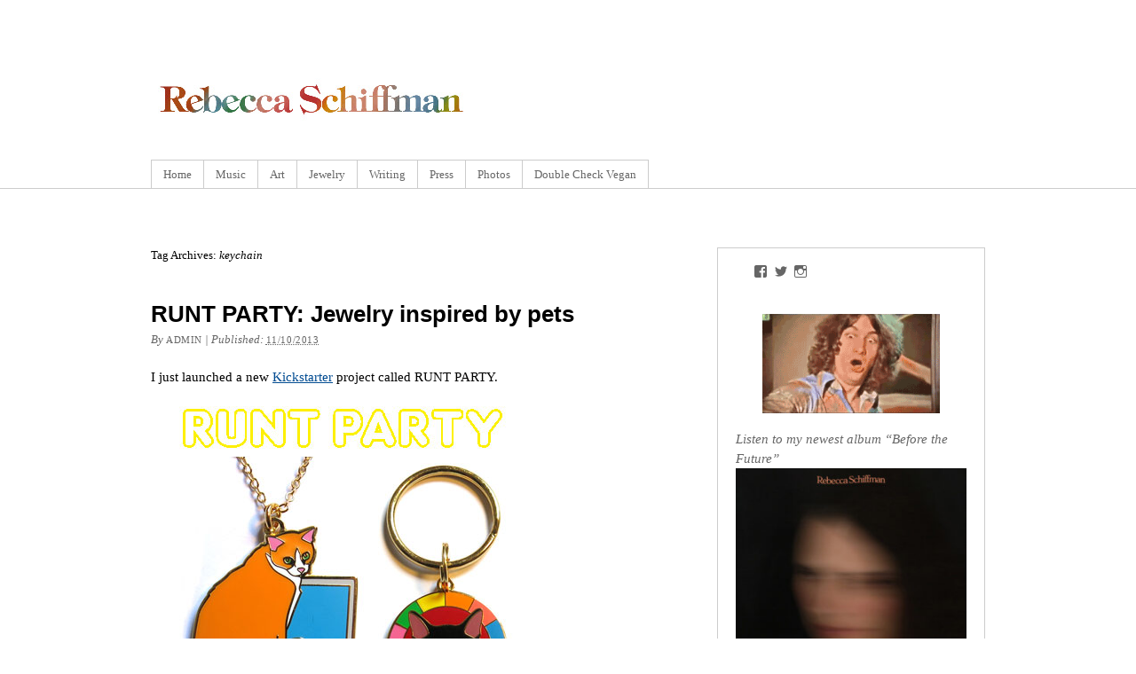

--- FILE ---
content_type: text/html; charset=UTF-8
request_url: https://www.rebeccaschiffman.com/tag/keychain/
body_size: 5174
content:
<!DOCTYPE html PUBLIC "-//W3C//DTD XHTML 1.0 Transitional//EN" "http://www.w3.org/TR/xhtml1/DTD/xhtml1-transitional.dtd">
<html xmlns="http://www.w3.org/1999/xhtml" lang="en-US" prefix="og: http://ogp.me/ns#">
<head profile="http://gmpg.org/xfn/11">
<meta http-equiv="Content-Type" content="text/html; charset=UTF-8" />
<title>keychain Archives | Rebecca Schiffman</title>
<link rel="pingback" href="https://www.rebeccaschiffman.com/xmlrpc.php" />

<!-- This site is optimized with the Yoast SEO plugin v9.0.2 - https://yoast.com/wordpress/plugins/seo/ -->
<link rel="canonical" href="https://www.rebeccaschiffman.com/tag/keychain/" />
<meta property="og:locale" content="en_US" />
<meta property="og:type" content="object" />
<meta property="og:title" content="keychain Archives | Rebecca Schiffman" />
<meta property="og:url" content="https://www.rebeccaschiffman.com/tag/keychain/" />
<meta property="og:site_name" content="Rebecca Schiffman" />
<meta name="twitter:card" content="summary_large_image" />
<meta name="twitter:title" content="keychain Archives | Rebecca Schiffman" />
<meta name="twitter:site" content="@rebsy" />
<script type='application/ld+json'>{"@context":"https:\/\/schema.org","@type":"Person","url":"https:\/\/www.rebeccaschiffman.com\/","sameAs":["https:\/\/www.facebook.com\/rebeccaschiffmanmusic\/","https:\/\/www.instagram.com\/rebeccaschiffman\/","https:\/\/www.youtube.com\/user\/rebsy\/videos","https:\/\/twitter.com\/rebsy"],"@id":"#person","name":"Rebecca Schiffman"}</script>
<!-- / Yoast SEO plugin. -->

<link rel='dns-prefetch' href='//s0.wp.com' />
<link rel='dns-prefetch' href='//secure.gravatar.com' />
<link rel='dns-prefetch' href='//s.w.org' />
<link rel="alternate" type="application/rss+xml" title="Rebecca Schiffman &raquo; Feed" href="https://www.rebeccaschiffman.com/feed/" />
<link rel="alternate" type="application/rss+xml" title="Rebecca Schiffman &raquo; Comments Feed" href="https://www.rebeccaschiffman.com/comments/feed/" />
<link rel="alternate" type="application/rss+xml" title="Rebecca Schiffman &raquo; keychain Tag Feed" href="https://www.rebeccaschiffman.com/tag/keychain/feed/" />
		<script type="text/javascript">
			window._wpemojiSettings = {"baseUrl":"https:\/\/s.w.org\/images\/core\/emoji\/12.0.0-1\/72x72\/","ext":".png","svgUrl":"https:\/\/s.w.org\/images\/core\/emoji\/12.0.0-1\/svg\/","svgExt":".svg","source":{"concatemoji":"https:\/\/www.rebeccaschiffman.com\/wp-includes\/js\/wp-emoji-release.min.js?ver=5.2.23"}};
			!function(e,a,t){var n,r,o,i=a.createElement("canvas"),p=i.getContext&&i.getContext("2d");function s(e,t){var a=String.fromCharCode;p.clearRect(0,0,i.width,i.height),p.fillText(a.apply(this,e),0,0);e=i.toDataURL();return p.clearRect(0,0,i.width,i.height),p.fillText(a.apply(this,t),0,0),e===i.toDataURL()}function c(e){var t=a.createElement("script");t.src=e,t.defer=t.type="text/javascript",a.getElementsByTagName("head")[0].appendChild(t)}for(o=Array("flag","emoji"),t.supports={everything:!0,everythingExceptFlag:!0},r=0;r<o.length;r++)t.supports[o[r]]=function(e){if(!p||!p.fillText)return!1;switch(p.textBaseline="top",p.font="600 32px Arial",e){case"flag":return s([55356,56826,55356,56819],[55356,56826,8203,55356,56819])?!1:!s([55356,57332,56128,56423,56128,56418,56128,56421,56128,56430,56128,56423,56128,56447],[55356,57332,8203,56128,56423,8203,56128,56418,8203,56128,56421,8203,56128,56430,8203,56128,56423,8203,56128,56447]);case"emoji":return!s([55357,56424,55356,57342,8205,55358,56605,8205,55357,56424,55356,57340],[55357,56424,55356,57342,8203,55358,56605,8203,55357,56424,55356,57340])}return!1}(o[r]),t.supports.everything=t.supports.everything&&t.supports[o[r]],"flag"!==o[r]&&(t.supports.everythingExceptFlag=t.supports.everythingExceptFlag&&t.supports[o[r]]);t.supports.everythingExceptFlag=t.supports.everythingExceptFlag&&!t.supports.flag,t.DOMReady=!1,t.readyCallback=function(){t.DOMReady=!0},t.supports.everything||(n=function(){t.readyCallback()},a.addEventListener?(a.addEventListener("DOMContentLoaded",n,!1),e.addEventListener("load",n,!1)):(e.attachEvent("onload",n),a.attachEvent("onreadystatechange",function(){"complete"===a.readyState&&t.readyCallback()})),(n=t.source||{}).concatemoji?c(n.concatemoji):n.wpemoji&&n.twemoji&&(c(n.twemoji),c(n.wpemoji)))}(window,document,window._wpemojiSettings);
		</script>
		<style type="text/css">
img.wp-smiley,
img.emoji {
	display: inline !important;
	border: none !important;
	box-shadow: none !important;
	height: 1em !important;
	width: 1em !important;
	margin: 0 .07em !important;
	vertical-align: -0.1em !important;
	background: none !important;
	padding: 0 !important;
}
</style>
	<link rel='stylesheet' id='wp-block-library-css'  href='https://www.rebeccaschiffman.com/wp-includes/css/dist/block-library/style.min.css?ver=5.2.23' type='text/css' media='all' />
<link rel='stylesheet' id='thematic_style-css'  href='https://www.rebeccaschiffman.com/wp-content/themes/childofthematic/style.css?ver=5.2.23' type='text/css' media='all' />
<link rel='stylesheet' id='jetpack_css-css'  href='https://www.rebeccaschiffman.com/wp-content/plugins/jetpack/css/jetpack.css?ver=6.6.5' type='text/css' media='all' />
<script type='text/javascript' src='https://www.rebeccaschiffman.com/wp-includes/js/jquery/jquery.js?ver=1.12.4-wp'></script>
<script type='text/javascript' src='https://www.rebeccaschiffman.com/wp-includes/js/jquery/jquery-migrate.min.js?ver=1.4.1'></script>
<link rel='https://api.w.org/' href='https://www.rebeccaschiffman.com/wp-json/' />
<link rel="EditURI" type="application/rsd+xml" title="RSD" href="https://www.rebeccaschiffman.com/xmlrpc.php?rsd" />
<link rel="wlwmanifest" type="application/wlwmanifest+xml" href="https://www.rebeccaschiffman.com/wp-includes/wlwmanifest.xml" /> 


<link rel='dns-prefetch' href='//v0.wordpress.com'/>
<style type='text/css'>img#wpstats{display:none}</style>
<!-- BEGIN ExactMetrics v5.3.5 Universal Analytics - https://exactmetrics.com/ -->
<script>
(function(i,s,o,g,r,a,m){i['GoogleAnalyticsObject']=r;i[r]=i[r]||function(){
	(i[r].q=i[r].q||[]).push(arguments)},i[r].l=1*new Date();a=s.createElement(o),
	m=s.getElementsByTagName(o)[0];a.async=1;a.src=g;m.parentNode.insertBefore(a,m)
})(window,document,'script','https://www.google-analytics.com/analytics.js','ga');
  ga('create', 'UA-7547842-2', 'auto');
  ga('send', 'pageview');
</script>
<!-- END ExactMetrics Universal Analytics -->
			<style type="text/css" id="wp-custom-css">
				/*
Welcome to Custom CSS!

To learn how this works, see http://wp.me/PEmnE-Bt
*/			</style>
		</head>

<body class="archive tag tag-keychain tag-1120 mac chrome ch131">

	<div id="wrapper" class="hfeed">

		<div id="header">

        		<div id="branding">
<div id="logo-image"><a href="https://www.rebeccaschiffman.com"><img src="https://www.rebeccaschiffman.com/wp-content/uploads/2016/07/rebs_5in.jpg" /></a></div>		</div><!--  #branding -->
    
    <div id="access">
    
    	<div class="skip-link"><a href="#content" title="Skip navigation to the content">Skip to content</a></div><!-- .skip-link -->
    	
    	<div class="menu"><ul id="menu-main-menu" class="sf-menu"><li id="menu-item-3143" class="menu-item menu-item-type-custom menu-item-object-custom menu-item-home menu-item-3143"><a href="https://www.rebeccaschiffman.com/">Home</a></li>
<li id="menu-item-2872" class="menu-item menu-item-type-post_type menu-item-object-page menu-item-has-children menu-item-2872"><a href="https://www.rebeccaschiffman.com/music/">Music</a>
<ul class="sub-menu">
	<li id="menu-item-3138" class="menu-item menu-item-type-post_type menu-item-object-page menu-item-3138"><a href="https://www.rebeccaschiffman.com/music/shows/">Shows</a></li>
	<li id="menu-item-3141" class="menu-item menu-item-type-post_type menu-item-object-page menu-item-3141"><a href="https://www.rebeccaschiffman.com/music/store/">Store</a></li>
	<li id="menu-item-3137" class="menu-item menu-item-type-post_type menu-item-object-page menu-item-3137"><a href="https://www.rebeccaschiffman.com/music/music-videos/">Music Videos</a></li>
	<li id="menu-item-3139" class="menu-item menu-item-type-post_type menu-item-object-page menu-item-3139"><a href="https://www.rebeccaschiffman.com/music/releases/">Releases</a></li>
	<li id="menu-item-3142" class="menu-item menu-item-type-post_type menu-item-object-page menu-item-3142"><a href="https://www.rebeccaschiffman.com/music/lyrics/">Lyrics</a></li>
</ul>
</li>
<li id="menu-item-2873" class="menu-item menu-item-type-post_type menu-item-object-page menu-item-has-children menu-item-2873"><a href="https://www.rebeccaschiffman.com/art/">Art</a>
<ul class="sub-menu">
	<li id="menu-item-3134" class="menu-item menu-item-type-post_type menu-item-object-page menu-item-3134"><a href="https://www.rebeccaschiffman.com/art/cv/">CV</a></li>
	<li id="menu-item-3793" class="menu-item menu-item-type-post_type menu-item-object-page menu-item-3793"><a href="https://www.rebeccaschiffman.com/art/selected-paintings/">Selected Paintings</a></li>
</ul>
</li>
<li id="menu-item-2871" class="menu-item menu-item-type-post_type menu-item-object-page menu-item-2871"><a href="https://www.rebeccaschiffman.com/jewelry/">Jewelry</a></li>
<li id="menu-item-2874" class="menu-item menu-item-type-post_type menu-item-object-page menu-item-2874"><a href="https://www.rebeccaschiffman.com/writing/">Writing</a></li>
<li id="menu-item-3126" class="menu-item menu-item-type-custom menu-item-object-custom menu-item-has-children menu-item-3126"><a href="#">Press</a>
<ul class="sub-menu">
	<li id="menu-item-3128" class="menu-item menu-item-type-post_type menu-item-object-page menu-item-3128"><a href="https://www.rebeccaschiffman.com/press/press-music/">Music Press</a></li>
	<li id="menu-item-3127" class="menu-item menu-item-type-post_type menu-item-object-page menu-item-3127"><a href="https://www.rebeccaschiffman.com/press/miscellaneous-press/">Miscellaneous Press</a></li>
</ul>
</li>
<li id="menu-item-3117" class="menu-item menu-item-type-custom menu-item-object-custom menu-item-has-children menu-item-3117"><a href="#">Photos</a>
<ul class="sub-menu">
	<li id="menu-item-3118" class="menu-item menu-item-type-post_type menu-item-object-page menu-item-3118"><a href="https://www.rebeccaschiffman.com/photos/livephotos/">Live</a></li>
	<li id="menu-item-3119" class="menu-item menu-item-type-post_type menu-item-object-page menu-item-3119"><a href="https://www.rebeccaschiffman.com/photos/recording-album-2-2008/">Recording To Be Good for a Day</a></li>
	<li id="menu-item-3120" class="menu-item menu-item-type-post_type menu-item-object-page menu-item-3120"><a href="https://www.rebeccaschiffman.com/photos/making-of-upside-down-lacrimosa/">Recording Upside Down Lacrimosa</a></li>
	<li id="menu-item-3121" class="menu-item menu-item-type-post_type menu-item-object-page menu-item-3121"><a href="https://www.rebeccaschiffman.com/photos/pearl-harbor/">Pearl Harbor</a></li>
	<li id="menu-item-3122" class="menu-item menu-item-type-post_type menu-item-object-page menu-item-3122"><a href="https://www.rebeccaschiffman.com/photos/shows-the-meaningful-and-wise/">The Meaningful and Wise</a></li>
	<li id="menu-item-3123" class="menu-item menu-item-type-post_type menu-item-object-page menu-item-3123"><a href="https://www.rebeccaschiffman.com/photos/music-video-cameos/">Cameos</a></li>
	<li id="menu-item-3124" class="menu-item menu-item-type-post_type menu-item-object-page menu-item-3124"><a href="https://www.rebeccaschiffman.com/photos/misc-photos/">Misc Photos</a></li>
</ul>
</li>
<li id="menu-item-3340" class="menu-item menu-item-type-post_type menu-item-object-page menu-item-3340"><a href="https://www.rebeccaschiffman.com/double-check-vegan/">Double Check Vegan</a></li>
</ul></div>    	
    </div><!-- #access -->
           		
    	</div><!-- #header-->		        
    	    	
	<div id="main">

		<div id="container">
		
			<div id="content">

				<h1 class="page-title">Tag Archives: <span>keychain</span></h1>
				<div id="nav-above" class="navigation">
               							  
					<div class="nav-previous"></div>
					
					<div class="nav-next"></div>

										
				</div>	
		
				<div id="post-2539" class="post-2539 post type-post status-publish format-standard hentry category-jewelry_news tag-black-cat tag-cat tag-cats tag-cats-on-laptops tag-cement-mixer tag-cool tag-cute tag-dog tag-funny tag-gold tag-hip tag-keychain tag-kickstarter tag-laptop tag-necklace tag-playful tag-polka-dot tag-pug tag-rebecca-schiffman-jewelry tag-runt-party tag-sweet tag-truck" > 

				

					<h2 class="entry-title"><a href="https://www.rebeccaschiffman.com/2013/11/10/runt-party-jewelry-inspired-by-pets/" title="Permalink to RUNT PARTY: Jewelry inspired by pets" rel="bookmark">RUNT PARTY: Jewelry inspired by pets</a></h2>

					<div class="entry-meta">

	<span class="meta-prep meta-prep-author">By </span><span class="author vcard"><a class="url fn n" href="https://www.rebeccaschiffman.com/author/admin/" title="View all posts by admin">admin</a></span>

	<span class="meta-sep meta-sep-entry-date"> | </span>

	<span class="meta-prep meta-prep-entry-date">Published: </span><span class="entry-date"><abbr class="published" title="2013-11-10T12:36:48-0500">11/10/2013</abbr></span>

	

</div><!-- .entry-meta -->
     				
					<div class="entry-content">
					
						<p>I just launched a new <a href="http://www.kickstarter.com/projects/696821682/runt-party-jewelry-inspired-by-pets" target="_blank">Kickstarter</a> project called RUNT PARTY.</p>
<p><a href="https://www.rebeccaschiffman.com/wp-content/uploads/2013/11/runtpartywebcollage.jpg"><img class="alignnone size-full wp-image-2540" alt="runtpartywebcollage" src="https://www.rebeccaschiffman.com/wp-content/uploads/2013/11/runtpartywebcollage.jpg" width="432" height="660" /></a></p>
<p>It&#8217;s a collection of necklaces and keychains inspired by our three pets. They are all available as backer rewards for $25 and under and I am also making a very limited number of <a href="http://www.rebeccaschiffmanjewelry.com" target="_blank">Rebecca Schiffman Jewelry</a> pieces available for backers at a great discount.</p>
<p>Please check out the project on Kickstarter for the full story:<br />
<a href="http://www.kickstarter.com/projects/696821682/runt-party-jewelry-inspired-by-pets" target="_blank">http://www.kickstarter.com/projects/696821682/runt-party-jewelry-inspired-by-pets</a></p>

					</div><!-- .entry-content -->
					
					<div class="entry-utility">

						<span class="cat-links">Posted in <a href="https://www.rebeccaschiffman.com/category/jewelry_news/" rel="category tag">Jewelry</a></span>

						<span class="meta-sep meta-sep-tag-links">|</span> <span class="tag-links">Also tagged <a href="https://www.rebeccaschiffman.com/tag/black-cat/" rel="tag">black cat</a>, <a href="https://www.rebeccaschiffman.com/tag/cat/" rel="tag">cat</a>, <a href="https://www.rebeccaschiffman.com/tag/cats/" rel="tag">cats</a>, <a href="https://www.rebeccaschiffman.com/tag/cats-on-laptops/" rel="tag">cats on laptops</a>, <a href="https://www.rebeccaschiffman.com/tag/cement-mixer/" rel="tag">cement mixer</a>, <a href="https://www.rebeccaschiffman.com/tag/cool/" rel="tag">cool</a>, <a href="https://www.rebeccaschiffman.com/tag/cute/" rel="tag">cute</a>, <a href="https://www.rebeccaschiffman.com/tag/dog/" rel="tag">dog</a>, <a href="https://www.rebeccaschiffman.com/tag/funny/" rel="tag">funny</a>, <a href="https://www.rebeccaschiffman.com/tag/gold/" rel="tag">gold</a>, <a href="https://www.rebeccaschiffman.com/tag/hip/" rel="tag">hip</a>, <a href="https://www.rebeccaschiffman.com/tag/kickstarter/" rel="tag">Kickstarter</a>, <a href="https://www.rebeccaschiffman.com/tag/laptop/" rel="tag">laptop</a>, <a href="https://www.rebeccaschiffman.com/tag/necklace/" rel="tag">necklace</a>, <a href="https://www.rebeccaschiffman.com/tag/playful/" rel="tag">playful</a>, <a href="https://www.rebeccaschiffman.com/tag/polka-dot/" rel="tag">polka dot</a>, <a href="https://www.rebeccaschiffman.com/tag/pug/" rel="tag">pug</a>, <a href="https://www.rebeccaschiffman.com/tag/rebecca-schiffman-jewelry/" rel="tag">Rebecca Schiffman Jewelry</a>, <a href="https://www.rebeccaschiffman.com/tag/runt-party/" rel="tag">RUNT PARTY</a>, <a href="https://www.rebeccaschiffman.com/tag/sweet/" rel="tag">sweet</a>, <a href="https://www.rebeccaschiffman.com/tag/truck/" rel="tag">truck</a></span>

						<span class="meta-sep meta-sep-comments-link">|</span> <span class="comments-link"><a href="https://www.rebeccaschiffman.com/2013/11/10/runt-party-jewelry-inspired-by-pets/#respond" title="Comment on RUNT PARTY: Jewelry inspired by pets" rel="bookmark">Leave a comment</a></span>

					</div><!-- .entry-utility -->
					
				</div><!-- #post -->

			
			<div id="nav-below" class="navigation">
                  
				
				<div class="nav-previous"></div>
					
				<div class="nav-next"></div>

							</div>	
	
	
			</div><!-- #content -->
			
									
		</div><!-- #container -->
	

		<div id="primary" class="aside main-aside">

			<ul class="xoxo">

				<li id="wpcom_social_media_icons_widget-2" class="widgetcontainer widget_wpcom_social_media_icons_widget"><ul><li><a href="https://www.facebook.com/rebeccaschiffmanmusic/" class="genericon genericon-facebook" target="_blank"><span class="screen-reader-text">View rebeccaschiffmanmusic&#8217;s profile on Facebook</span></a></li><li><a href="https://twitter.com/rebsy/" class="genericon genericon-twitter" target="_blank"><span class="screen-reader-text">View rebsy&#8217;s profile on Twitter</span></a></li><li><a href="https://www.instagram.com/rebeccaschiffman/" class="genericon genericon-instagram" target="_blank"><span class="screen-reader-text">View rebeccaschiffman&#8217;s profile on Instagram</span></a></li></ul></li><li id="text-422426249" class="widgetcontainer widget_text">			<div class="textwidget"><br />
<p align="center"><img src="https://www.rebeccaschiffman.com/wp-content/uploads/2009/01/ooooo.gif" width="200"></p>

</div>
		</li><li id="media_image-3" class="widgetcontainer widget_media_image"><h3 class="widgettitle">Listen to my newest album &#8220;Before the Future&#8221;</h3>
<a href="https://lnk.to/beforethefuturealbum"><img width="300" height="300" src="https://www.rebeccaschiffman.com/wp-content/uploads/2025/07/RebeccaSchiffman_BeforeTheFutue_Cover_web-300x300.jpg" class="image wp-image-3939  attachment-medium size-medium" alt="Rebecca Schiffman Before the Future album cover" style="max-width: 100%; height: auto;" srcset="https://www.rebeccaschiffman.com/wp-content/uploads/2025/07/RebeccaSchiffman_BeforeTheFutue_Cover_web-300x300.jpg 300w, https://www.rebeccaschiffman.com/wp-content/uploads/2025/07/RebeccaSchiffman_BeforeTheFutue_Cover_web-150x150.jpg 150w, https://www.rebeccaschiffman.com/wp-content/uploads/2025/07/RebeccaSchiffman_BeforeTheFutue_Cover_web.jpg 600w" sizes="(max-width: 300px) 100vw, 300px" /></a></li><li id="custom_html-2" class="widget_text widgetcontainer widget_custom_html"><div class="textwidget custom-html-widget"><br />
<br /></div></li><li id="media_image-2" class="widgetcontainer widget_media_image"><h3 class="widgettitle">Watch the generative video for &#8220;Beach Vacation&#8221;</h3>
<a href="https://www.rebeccaschiffman.com/beachvacation/"><img width="300" height="168" src="https://www.rebeccaschiffman.com/wp-content/uploads/2025/08/BeachVacation_screengrab1_web-300x168.jpg" class="image wp-image-3962  attachment-medium size-medium" alt="" style="max-width: 100%; height: auto;" srcset="https://www.rebeccaschiffman.com/wp-content/uploads/2025/08/BeachVacation_screengrab1_web-300x168.jpg 300w, https://www.rebeccaschiffman.com/wp-content/uploads/2025/08/BeachVacation_screengrab1_web-768x431.jpg 768w, https://www.rebeccaschiffman.com/wp-content/uploads/2025/08/BeachVacation_screengrab1_web.jpg 800w" sizes="(max-width: 300px) 100vw, 300px" /></a></li>
				</ul>

		</div><!-- #primary .aside -->

				
		</div><!-- #main -->
    	
    	<div id="footer">	
        	
        	    
	<div id="siteinfo">        

   			Powered by <a class="wp-link" href="http://WordPress.org/" title="WordPress" rel="generator">WordPress</a>. Built on the <a class="theme-link" href="http://thematictheme.com" title="Thematic Theme Framework" rel="home">Thematic Theme Framework</a>.

	</div><!-- #siteinfo -->
	
   	        	
		</div><!-- #footer -->
    	
	</div><!-- #wrapper .hfeed -->
	<div style="display:none">
	</div>
<link rel='stylesheet' id='genericons-css'  href='https://www.rebeccaschiffman.com/wp-content/plugins/jetpack/_inc/genericons/genericons/genericons.css?ver=3.1' type='text/css' media='all' />
<script type='text/javascript' src='https://s0.wp.com/wp-content/js/devicepx-jetpack.js?ver=202604'></script>
<script type='text/javascript' src='https://secure.gravatar.com/js/gprofiles.js?ver=2026Janaa'></script>
<script type='text/javascript'>
/* <![CDATA[ */
var WPGroHo = {"my_hash":""};
/* ]]> */
</script>
<script type='text/javascript' src='https://www.rebeccaschiffman.com/wp-content/plugins/jetpack/modules/wpgroho.js?ver=5.2.23'></script>
<script type='text/javascript' src='https://www.rebeccaschiffman.com/wp-includes/js/hoverIntent.js?ver=5.2.23'></script>
<script type='text/javascript' src='https://www.rebeccaschiffman.com/wp-content/themes/thematic/library/scripts/superfish.js?ver=1.4.8'></script>
<script type='text/javascript' src='https://www.rebeccaschiffman.com/wp-content/themes/thematic/library/scripts/supersubs.js?ver=0.2b'></script>
<script type='text/javascript' src='https://www.rebeccaschiffman.com/wp-content/themes/thematic/library/scripts/thematic-dropdowns.js?ver=1.0'></script>
<script type='text/javascript' src='https://www.rebeccaschiffman.com/wp-includes/js/wp-embed.min.js?ver=5.2.23'></script>
<script type='text/javascript' src='https://stats.wp.com/e-202604.js' async='async' defer='defer'></script>
<script type='text/javascript'>
	_stq = window._stq || [];
	_stq.push([ 'view', {v:'ext',j:'1:6.6.5',blog:'6167753',post:'0',tz:'-5',srv:'www.rebeccaschiffman.com'} ]);
	_stq.push([ 'clickTrackerInit', '6167753', '0' ]);
</script>

</body>
</html>